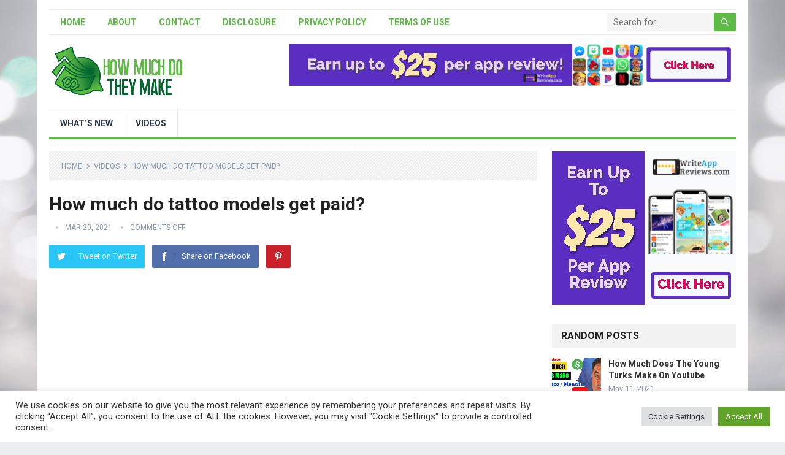

--- FILE ---
content_type: text/html; charset=UTF-8
request_url: https://howmuchdotheymake.com/how-much-do-tattoo-models-get-paid/
body_size: 17454
content:
<!DOCTYPE html>
<html lang="en-US" prefix="og: https://ogp.me/ns#">
<head>
<meta charset="UTF-8">
<meta name="viewport" content="width=device-width, initial-scale=1">
<meta http-equiv="X-UA-Compatible" content="IE=edge">
<meta name="HandheldFriendly" content="true">
<link rel="profile" href="https://gmpg.org/xfn/11">
<link rel="icon" type="image/png" href="https://howmuchdotheymake.com/wp-content/uploads/2021/03/favicon.png" />

<!-- Search Engine Optimization by Rank Math - https://rankmath.com/ -->
<title>How Much Do Tattoo Models Get Paid?</title>
<meta name="description" content="https://www.youtube.com/watch?v=TBKlrmR-vug"/>
<meta name="robots" content="follow, index, max-snippet:-1, max-video-preview:-1, max-image-preview:large"/>
<link rel="canonical" href="https://howmuchdotheymake.com/how-much-do-tattoo-models-get-paid/" />
<meta property="og:locale" content="en_US" />
<meta property="og:type" content="article" />
<meta property="og:title" content="How Much Do Tattoo Models Get Paid?" />
<meta property="og:description" content="https://www.youtube.com/watch?v=TBKlrmR-vug" />
<meta property="og:url" content="https://howmuchdotheymake.com/how-much-do-tattoo-models-get-paid/" />
<meta property="og:site_name" content="How Much Do They Make" />
<meta property="article:tag" content="ask about" />
<meta property="article:tag" content="can models have tattoos" />
<meta property="article:tag" content="how much do tattoo models get paid" />
<meta property="article:section" content="Videos" />
<meta property="og:image" content="https://howmuchdotheymake.com/wp-content/uploads/2021/03/how-much-do-tattoo-models-get-paid-TBKlrmR-vug.jpg" />
<meta property="og:image:secure_url" content="https://howmuchdotheymake.com/wp-content/uploads/2021/03/how-much-do-tattoo-models-get-paid-TBKlrmR-vug.jpg" />
<meta property="og:image:width" content="1280" />
<meta property="og:image:height" content="720" />
<meta property="og:image:alt" content="How much do tattoo models get paid?" />
<meta property="og:image:type" content="image/jpeg" />
<meta name="twitter:card" content="summary_large_image" />
<meta name="twitter:title" content="How Much Do Tattoo Models Get Paid?" />
<meta name="twitter:description" content="https://www.youtube.com/watch?v=TBKlrmR-vug" />
<meta name="twitter:image" content="https://howmuchdotheymake.com/wp-content/uploads/2021/03/how-much-do-tattoo-models-get-paid-TBKlrmR-vug.jpg" />
<meta name="twitter:label1" content="Time to read" />
<meta name="twitter:data1" content="4 minutes" />
<!-- /Rank Math WordPress SEO plugin -->

<link rel='dns-prefetch' href='//fonts.googleapis.com' />
<link rel='dns-prefetch' href='//s.w.org' />
<link rel="alternate" type="application/rss+xml" title="How Much Do They Make &raquo; Feed" href="https://howmuchdotheymake.com/feed/" />
<script type="text/javascript">
window._wpemojiSettings = {"baseUrl":"https:\/\/s.w.org\/images\/core\/emoji\/13.1.0\/72x72\/","ext":".png","svgUrl":"https:\/\/s.w.org\/images\/core\/emoji\/13.1.0\/svg\/","svgExt":".svg","source":{"concatemoji":"https:\/\/howmuchdotheymake.com\/wp-includes\/js\/wp-emoji-release.min.js?ver=5.9.12"}};
/*! This file is auto-generated */
!function(e,a,t){var n,r,o,i=a.createElement("canvas"),p=i.getContext&&i.getContext("2d");function s(e,t){var a=String.fromCharCode;p.clearRect(0,0,i.width,i.height),p.fillText(a.apply(this,e),0,0);e=i.toDataURL();return p.clearRect(0,0,i.width,i.height),p.fillText(a.apply(this,t),0,0),e===i.toDataURL()}function c(e){var t=a.createElement("script");t.src=e,t.defer=t.type="text/javascript",a.getElementsByTagName("head")[0].appendChild(t)}for(o=Array("flag","emoji"),t.supports={everything:!0,everythingExceptFlag:!0},r=0;r<o.length;r++)t.supports[o[r]]=function(e){if(!p||!p.fillText)return!1;switch(p.textBaseline="top",p.font="600 32px Arial",e){case"flag":return s([127987,65039,8205,9895,65039],[127987,65039,8203,9895,65039])?!1:!s([55356,56826,55356,56819],[55356,56826,8203,55356,56819])&&!s([55356,57332,56128,56423,56128,56418,56128,56421,56128,56430,56128,56423,56128,56447],[55356,57332,8203,56128,56423,8203,56128,56418,8203,56128,56421,8203,56128,56430,8203,56128,56423,8203,56128,56447]);case"emoji":return!s([10084,65039,8205,55357,56613],[10084,65039,8203,55357,56613])}return!1}(o[r]),t.supports.everything=t.supports.everything&&t.supports[o[r]],"flag"!==o[r]&&(t.supports.everythingExceptFlag=t.supports.everythingExceptFlag&&t.supports[o[r]]);t.supports.everythingExceptFlag=t.supports.everythingExceptFlag&&!t.supports.flag,t.DOMReady=!1,t.readyCallback=function(){t.DOMReady=!0},t.supports.everything||(n=function(){t.readyCallback()},a.addEventListener?(a.addEventListener("DOMContentLoaded",n,!1),e.addEventListener("load",n,!1)):(e.attachEvent("onload",n),a.attachEvent("onreadystatechange",function(){"complete"===a.readyState&&t.readyCallback()})),(n=t.source||{}).concatemoji?c(n.concatemoji):n.wpemoji&&n.twemoji&&(c(n.twemoji),c(n.wpemoji)))}(window,document,window._wpemojiSettings);
</script>
<style type="text/css">
img.wp-smiley,
img.emoji {
	display: inline !important;
	border: none !important;
	box-shadow: none !important;
	height: 1em !important;
	width: 1em !important;
	margin: 0 0.07em !important;
	vertical-align: -0.1em !important;
	background: none !important;
	padding: 0 !important;
}
</style>
	<link rel='stylesheet' id='wp-block-library-css'  href='https://howmuchdotheymake.com/wp-includes/css/dist/block-library/style.min.css?ver=5.9.12' type='text/css' media='all' />
<style id='wp-block-library-inline-css' type='text/css'>
.has-text-align-justify{text-align:justify;}
</style>
<style id='wp-block-library-theme-inline-css' type='text/css'>
.wp-block-audio figcaption{color:#555;font-size:13px;text-align:center}.is-dark-theme .wp-block-audio figcaption{color:hsla(0,0%,100%,.65)}.wp-block-code>code{font-family:Menlo,Consolas,monaco,monospace;color:#1e1e1e;padding:.8em 1em;border:1px solid #ddd;border-radius:4px}.wp-block-embed figcaption{color:#555;font-size:13px;text-align:center}.is-dark-theme .wp-block-embed figcaption{color:hsla(0,0%,100%,.65)}.blocks-gallery-caption{color:#555;font-size:13px;text-align:center}.is-dark-theme .blocks-gallery-caption{color:hsla(0,0%,100%,.65)}.wp-block-image figcaption{color:#555;font-size:13px;text-align:center}.is-dark-theme .wp-block-image figcaption{color:hsla(0,0%,100%,.65)}.wp-block-pullquote{border-top:4px solid;border-bottom:4px solid;margin-bottom:1.75em;color:currentColor}.wp-block-pullquote__citation,.wp-block-pullquote cite,.wp-block-pullquote footer{color:currentColor;text-transform:uppercase;font-size:.8125em;font-style:normal}.wp-block-quote{border-left:.25em solid;margin:0 0 1.75em;padding-left:1em}.wp-block-quote cite,.wp-block-quote footer{color:currentColor;font-size:.8125em;position:relative;font-style:normal}.wp-block-quote.has-text-align-right{border-left:none;border-right:.25em solid;padding-left:0;padding-right:1em}.wp-block-quote.has-text-align-center{border:none;padding-left:0}.wp-block-quote.is-large,.wp-block-quote.is-style-large,.wp-block-quote.is-style-plain{border:none}.wp-block-search .wp-block-search__label{font-weight:700}.wp-block-group:where(.has-background){padding:1.25em 2.375em}.wp-block-separator{border:none;border-bottom:2px solid;margin-left:auto;margin-right:auto;opacity:.4}.wp-block-separator:not(.is-style-wide):not(.is-style-dots){width:100px}.wp-block-separator.has-background:not(.is-style-dots){border-bottom:none;height:1px}.wp-block-separator.has-background:not(.is-style-wide):not(.is-style-dots){height:2px}.wp-block-table thead{border-bottom:3px solid}.wp-block-table tfoot{border-top:3px solid}.wp-block-table td,.wp-block-table th{padding:.5em;border:1px solid;word-break:normal}.wp-block-table figcaption{color:#555;font-size:13px;text-align:center}.is-dark-theme .wp-block-table figcaption{color:hsla(0,0%,100%,.65)}.wp-block-video figcaption{color:#555;font-size:13px;text-align:center}.is-dark-theme .wp-block-video figcaption{color:hsla(0,0%,100%,.65)}.wp-block-template-part.has-background{padding:1.25em 2.375em;margin-top:0;margin-bottom:0}
</style>
<link rel='stylesheet' id='mediaelement-css'  href='https://howmuchdotheymake.com/wp-includes/js/mediaelement/mediaelementplayer-legacy.min.css?ver=4.2.16' type='text/css' media='all' />
<link rel='stylesheet' id='wp-mediaelement-css'  href='https://howmuchdotheymake.com/wp-includes/js/mediaelement/wp-mediaelement.min.css?ver=5.9.12' type='text/css' media='all' />
<style id='global-styles-inline-css' type='text/css'>
body{--wp--preset--color--black: #000000;--wp--preset--color--cyan-bluish-gray: #abb8c3;--wp--preset--color--white: #ffffff;--wp--preset--color--pale-pink: #f78da7;--wp--preset--color--vivid-red: #cf2e2e;--wp--preset--color--luminous-vivid-orange: #ff6900;--wp--preset--color--luminous-vivid-amber: #fcb900;--wp--preset--color--light-green-cyan: #7bdcb5;--wp--preset--color--vivid-green-cyan: #00d084;--wp--preset--color--pale-cyan-blue: #8ed1fc;--wp--preset--color--vivid-cyan-blue: #0693e3;--wp--preset--color--vivid-purple: #9b51e0;--wp--preset--gradient--vivid-cyan-blue-to-vivid-purple: linear-gradient(135deg,rgba(6,147,227,1) 0%,rgb(155,81,224) 100%);--wp--preset--gradient--light-green-cyan-to-vivid-green-cyan: linear-gradient(135deg,rgb(122,220,180) 0%,rgb(0,208,130) 100%);--wp--preset--gradient--luminous-vivid-amber-to-luminous-vivid-orange: linear-gradient(135deg,rgba(252,185,0,1) 0%,rgba(255,105,0,1) 100%);--wp--preset--gradient--luminous-vivid-orange-to-vivid-red: linear-gradient(135deg,rgba(255,105,0,1) 0%,rgb(207,46,46) 100%);--wp--preset--gradient--very-light-gray-to-cyan-bluish-gray: linear-gradient(135deg,rgb(238,238,238) 0%,rgb(169,184,195) 100%);--wp--preset--gradient--cool-to-warm-spectrum: linear-gradient(135deg,rgb(74,234,220) 0%,rgb(151,120,209) 20%,rgb(207,42,186) 40%,rgb(238,44,130) 60%,rgb(251,105,98) 80%,rgb(254,248,76) 100%);--wp--preset--gradient--blush-light-purple: linear-gradient(135deg,rgb(255,206,236) 0%,rgb(152,150,240) 100%);--wp--preset--gradient--blush-bordeaux: linear-gradient(135deg,rgb(254,205,165) 0%,rgb(254,45,45) 50%,rgb(107,0,62) 100%);--wp--preset--gradient--luminous-dusk: linear-gradient(135deg,rgb(255,203,112) 0%,rgb(199,81,192) 50%,rgb(65,88,208) 100%);--wp--preset--gradient--pale-ocean: linear-gradient(135deg,rgb(255,245,203) 0%,rgb(182,227,212) 50%,rgb(51,167,181) 100%);--wp--preset--gradient--electric-grass: linear-gradient(135deg,rgb(202,248,128) 0%,rgb(113,206,126) 100%);--wp--preset--gradient--midnight: linear-gradient(135deg,rgb(2,3,129) 0%,rgb(40,116,252) 100%);--wp--preset--duotone--dark-grayscale: url('#wp-duotone-dark-grayscale');--wp--preset--duotone--grayscale: url('#wp-duotone-grayscale');--wp--preset--duotone--purple-yellow: url('#wp-duotone-purple-yellow');--wp--preset--duotone--blue-red: url('#wp-duotone-blue-red');--wp--preset--duotone--midnight: url('#wp-duotone-midnight');--wp--preset--duotone--magenta-yellow: url('#wp-duotone-magenta-yellow');--wp--preset--duotone--purple-green: url('#wp-duotone-purple-green');--wp--preset--duotone--blue-orange: url('#wp-duotone-blue-orange');--wp--preset--font-size--small: 13px;--wp--preset--font-size--medium: 20px;--wp--preset--font-size--large: 36px;--wp--preset--font-size--x-large: 42px;}.has-black-color{color: var(--wp--preset--color--black) !important;}.has-cyan-bluish-gray-color{color: var(--wp--preset--color--cyan-bluish-gray) !important;}.has-white-color{color: var(--wp--preset--color--white) !important;}.has-pale-pink-color{color: var(--wp--preset--color--pale-pink) !important;}.has-vivid-red-color{color: var(--wp--preset--color--vivid-red) !important;}.has-luminous-vivid-orange-color{color: var(--wp--preset--color--luminous-vivid-orange) !important;}.has-luminous-vivid-amber-color{color: var(--wp--preset--color--luminous-vivid-amber) !important;}.has-light-green-cyan-color{color: var(--wp--preset--color--light-green-cyan) !important;}.has-vivid-green-cyan-color{color: var(--wp--preset--color--vivid-green-cyan) !important;}.has-pale-cyan-blue-color{color: var(--wp--preset--color--pale-cyan-blue) !important;}.has-vivid-cyan-blue-color{color: var(--wp--preset--color--vivid-cyan-blue) !important;}.has-vivid-purple-color{color: var(--wp--preset--color--vivid-purple) !important;}.has-black-background-color{background-color: var(--wp--preset--color--black) !important;}.has-cyan-bluish-gray-background-color{background-color: var(--wp--preset--color--cyan-bluish-gray) !important;}.has-white-background-color{background-color: var(--wp--preset--color--white) !important;}.has-pale-pink-background-color{background-color: var(--wp--preset--color--pale-pink) !important;}.has-vivid-red-background-color{background-color: var(--wp--preset--color--vivid-red) !important;}.has-luminous-vivid-orange-background-color{background-color: var(--wp--preset--color--luminous-vivid-orange) !important;}.has-luminous-vivid-amber-background-color{background-color: var(--wp--preset--color--luminous-vivid-amber) !important;}.has-light-green-cyan-background-color{background-color: var(--wp--preset--color--light-green-cyan) !important;}.has-vivid-green-cyan-background-color{background-color: var(--wp--preset--color--vivid-green-cyan) !important;}.has-pale-cyan-blue-background-color{background-color: var(--wp--preset--color--pale-cyan-blue) !important;}.has-vivid-cyan-blue-background-color{background-color: var(--wp--preset--color--vivid-cyan-blue) !important;}.has-vivid-purple-background-color{background-color: var(--wp--preset--color--vivid-purple) !important;}.has-black-border-color{border-color: var(--wp--preset--color--black) !important;}.has-cyan-bluish-gray-border-color{border-color: var(--wp--preset--color--cyan-bluish-gray) !important;}.has-white-border-color{border-color: var(--wp--preset--color--white) !important;}.has-pale-pink-border-color{border-color: var(--wp--preset--color--pale-pink) !important;}.has-vivid-red-border-color{border-color: var(--wp--preset--color--vivid-red) !important;}.has-luminous-vivid-orange-border-color{border-color: var(--wp--preset--color--luminous-vivid-orange) !important;}.has-luminous-vivid-amber-border-color{border-color: var(--wp--preset--color--luminous-vivid-amber) !important;}.has-light-green-cyan-border-color{border-color: var(--wp--preset--color--light-green-cyan) !important;}.has-vivid-green-cyan-border-color{border-color: var(--wp--preset--color--vivid-green-cyan) !important;}.has-pale-cyan-blue-border-color{border-color: var(--wp--preset--color--pale-cyan-blue) !important;}.has-vivid-cyan-blue-border-color{border-color: var(--wp--preset--color--vivid-cyan-blue) !important;}.has-vivid-purple-border-color{border-color: var(--wp--preset--color--vivid-purple) !important;}.has-vivid-cyan-blue-to-vivid-purple-gradient-background{background: var(--wp--preset--gradient--vivid-cyan-blue-to-vivid-purple) !important;}.has-light-green-cyan-to-vivid-green-cyan-gradient-background{background: var(--wp--preset--gradient--light-green-cyan-to-vivid-green-cyan) !important;}.has-luminous-vivid-amber-to-luminous-vivid-orange-gradient-background{background: var(--wp--preset--gradient--luminous-vivid-amber-to-luminous-vivid-orange) !important;}.has-luminous-vivid-orange-to-vivid-red-gradient-background{background: var(--wp--preset--gradient--luminous-vivid-orange-to-vivid-red) !important;}.has-very-light-gray-to-cyan-bluish-gray-gradient-background{background: var(--wp--preset--gradient--very-light-gray-to-cyan-bluish-gray) !important;}.has-cool-to-warm-spectrum-gradient-background{background: var(--wp--preset--gradient--cool-to-warm-spectrum) !important;}.has-blush-light-purple-gradient-background{background: var(--wp--preset--gradient--blush-light-purple) !important;}.has-blush-bordeaux-gradient-background{background: var(--wp--preset--gradient--blush-bordeaux) !important;}.has-luminous-dusk-gradient-background{background: var(--wp--preset--gradient--luminous-dusk) !important;}.has-pale-ocean-gradient-background{background: var(--wp--preset--gradient--pale-ocean) !important;}.has-electric-grass-gradient-background{background: var(--wp--preset--gradient--electric-grass) !important;}.has-midnight-gradient-background{background: var(--wp--preset--gradient--midnight) !important;}.has-small-font-size{font-size: var(--wp--preset--font-size--small) !important;}.has-medium-font-size{font-size: var(--wp--preset--font-size--medium) !important;}.has-large-font-size{font-size: var(--wp--preset--font-size--large) !important;}.has-x-large-font-size{font-size: var(--wp--preset--font-size--x-large) !important;}
</style>
<link rel='stylesheet' id='cookie-law-info-css'  href='https://howmuchdotheymake.com/wp-content/plugins/cookie-law-info/legacy/public/css/cookie-law-info-public.css?ver=3.0.9' type='text/css' media='all' />
<link rel='stylesheet' id='cookie-law-info-gdpr-css'  href='https://howmuchdotheymake.com/wp-content/plugins/cookie-law-info/legacy/public/css/cookie-law-info-gdpr.css?ver=3.0.9' type='text/css' media='all' />
<link rel='stylesheet' id='demo_fonts-css'  href='//fonts.googleapis.com/css?family=Roboto%3Aregular%2Citalic%2C700%26subset%3Dlatin%2C' type='text/css' media='screen' />
<link rel='stylesheet' id='standard_pro-style-css'  href='https://howmuchdotheymake.com/wp-content/themes/standard-pro/style.css?ver=1.5' type='text/css' media='all' />
<link rel='stylesheet' id='genericons-style-css'  href='https://howmuchdotheymake.com/wp-content/themes/standard-pro/genericons/genericons.css?ver=5.9.12' type='text/css' media='all' />
<link rel='stylesheet' id='responsive-style-css'  href='https://howmuchdotheymake.com/wp-content/themes/standard-pro/responsive.css?ver=20171012' type='text/css' media='all' />
<link rel='stylesheet' id='jetpack_css-css'  href='https://howmuchdotheymake.com/wp-content/plugins/jetpack/css/jetpack.css?ver=10.7.2' type='text/css' media='all' />
<script type='text/javascript' src='https://howmuchdotheymake.com/wp-includes/js/jquery/jquery.min.js?ver=3.6.0' id='jquery-core-js'></script>
<script type='text/javascript' src='https://howmuchdotheymake.com/wp-includes/js/jquery/jquery-migrate.min.js?ver=3.3.2' id='jquery-migrate-js'></script>
<script type='text/javascript' id='cookie-law-info-js-extra'>
/* <![CDATA[ */
var Cli_Data = {"nn_cookie_ids":[],"cookielist":[],"non_necessary_cookies":[],"ccpaEnabled":"","ccpaRegionBased":"","ccpaBarEnabled":"","strictlyEnabled":["necessary","obligatoire"],"ccpaType":"gdpr","js_blocking":"1","custom_integration":"","triggerDomRefresh":"","secure_cookies":""};
var cli_cookiebar_settings = {"animate_speed_hide":"500","animate_speed_show":"500","background":"#FFF","border":"#b1a6a6c2","border_on":"","button_1_button_colour":"#61a229","button_1_button_hover":"#4e8221","button_1_link_colour":"#fff","button_1_as_button":"1","button_1_new_win":"","button_2_button_colour":"#333","button_2_button_hover":"#292929","button_2_link_colour":"#444","button_2_as_button":"","button_2_hidebar":"","button_3_button_colour":"#dedfe0","button_3_button_hover":"#b2b2b3","button_3_link_colour":"#333333","button_3_as_button":"1","button_3_new_win":"","button_4_button_colour":"#dedfe0","button_4_button_hover":"#b2b2b3","button_4_link_colour":"#333333","button_4_as_button":"1","button_7_button_colour":"#61a229","button_7_button_hover":"#4e8221","button_7_link_colour":"#fff","button_7_as_button":"1","button_7_new_win":"","font_family":"inherit","header_fix":"","notify_animate_hide":"1","notify_animate_show":"","notify_div_id":"#cookie-law-info-bar","notify_position_horizontal":"right","notify_position_vertical":"bottom","scroll_close":"","scroll_close_reload":"","accept_close_reload":"","reject_close_reload":"","showagain_tab":"","showagain_background":"#fff","showagain_border":"#000","showagain_div_id":"#cookie-law-info-again","showagain_x_position":"100px","text":"#333333","show_once_yn":"","show_once":"10000","logging_on":"","as_popup":"","popup_overlay":"1","bar_heading_text":"","cookie_bar_as":"banner","popup_showagain_position":"bottom-right","widget_position":"left"};
var log_object = {"ajax_url":"https:\/\/howmuchdotheymake.com\/wp-admin\/admin-ajax.php"};
/* ]]> */
</script>
<script type='text/javascript' src='https://howmuchdotheymake.com/wp-content/plugins/cookie-law-info/legacy/public/js/cookie-law-info-public.js?ver=3.0.9' id='cookie-law-info-js'></script>
<link rel="https://api.w.org/" href="https://howmuchdotheymake.com/wp-json/" /><link rel="alternate" type="application/json" href="https://howmuchdotheymake.com/wp-json/wp/v2/posts/359" /><link rel="EditURI" type="application/rsd+xml" title="RSD" href="https://howmuchdotheymake.com/xmlrpc.php?rsd" />
<link rel="wlwmanifest" type="application/wlwmanifest+xml" href="https://howmuchdotheymake.com/wp-includes/wlwmanifest.xml" /> 
<meta name="generator" content="WordPress 5.9.12" />
<link rel='shortlink' href='https://howmuchdotheymake.com/?p=359' />
<link rel="alternate" type="application/json+oembed" href="https://howmuchdotheymake.com/wp-json/oembed/1.0/embed?url=https%3A%2F%2Fhowmuchdotheymake.com%2Fhow-much-do-tattoo-models-get-paid%2F" />
<link rel="alternate" type="text/xml+oembed" href="https://howmuchdotheymake.com/wp-json/oembed/1.0/embed?url=https%3A%2F%2Fhowmuchdotheymake.com%2Fhow-much-do-tattoo-models-get-paid%2F&#038;format=xml" />
<meta name="generator" content="Site Kit by Google 1.102.0" /><meta name="google-site-verification" content="6poo4saVYB-Tf9Gb2yFtPT04m5fj4wvEfpTU13cHg3o" />    
    <script type="application/ld+json">
    {
      "@context": "http://schema.org",
      "@type": "VideoObject",
      "name": "How much do tattoo models get paid?",
      "description": "$175 a Day for Liking Facebook Post? Data Science: Not Everybody&#8217;s Cup of Tea MAJOR FACTOR WHY PEOPLE ARE OPTING INFORMATION SCIENTIFIC RESEARCH AS A PROFESSION CHOICE &#8211; The high... ",
      "thumbnailUrl": "https:\/\/howmuchdotheymake.com\/wp-content\/uploads\/2021\/03\/how-much-do-tattoo-models-get-paid-TBKlrmR-vug.jpg",
      "uploadDate": "2021-03-20",
      "url": "https:\/\/howmuchdotheymake.com\/how-much-do-tattoo-models-get-paid\/",
      "embedUrl": "https:\/\/www.youtube.com\/embed\/TBKlrmR-vug?feature=oembed&autoplay=0&showinfo=0&rel=1&autohide=1&controls=1&fs=1&theme=&hl=en-us",
      "creator": {
        "@type": "Person",
        "name": "Ask About APPS"      }
    }
    </script> 
    
    
    <style type='text/css'>img#wpstats{display:none}</style>
	<style type="text/css" id="custom-background-css">
body.custom-background { background-image: url("https://howmuchdotheymake.com/wp-content/uploads/2021/03/bg1.jpg"); background-position: left top; background-size: cover; background-repeat: no-repeat; background-attachment: fixed; }
</style>
	
<!-- Begin Custom CSS -->
<style type="text/css" id="demo-custom-css">
.primary{color:#5dba45;}
</style>
<!-- End Custom CSS -->
<style type="text/css" media="all">
	body,
	input,
	input[type="text"],
	input[type="email"],
	input[type="url"],
	input[type="search"],
	input[type="password"],
	textarea,
	table,
	.sidebar .widget_ad .widget-title,
	.site-footer .widget_ad .widget-title {
		font-family: "Roboto", "Helvetica Neue", Helvetica, Arial, sans-serif;
	}
	#secondary-menu li a,
	.footer-nav li a,
	.pagination .page-numbers,
	button,
	.btn,
	input[type="submit"],
	input[type="reset"],
	input[type="button"],
	.comment-form label,
	label,
	h1,h2,h3,h4,h5,h6 {
		font-family: "Roboto", "Helvetica Neue", Helvetica, Arial, sans-serif;
	}
	a:hover,
	.site-header .search-icon:hover span,
	#primary-menu li a:link,
	#primary-menu li a:visited,
	#primary-menu li.sfHover li a,
	#secondary-menu li.sfHover li a,	
	.sf-menu li li a:hover,
	.sf-menu li.sfHover a,
	.sf-menu li.current-menu-item a,
	.sf-menu li.current-menu-item a:hover,
	.breadcrumbs .breadcrumbs-nav a:hover,
	.read-more a,
	.read-more a:visited,
	.entry-title a:hover,
	article.hentry .edit-link a,
	.author-box a,
	.page-content a,
	.entry-content a,
	.comment-author a,
	.comment-content a,
	.comment-reply-title small a:hover,
	.sidebar .widget a,
	.sidebar .widget ul li a:hover,
	#site-bottom a:hover,
	.author-box a:hover,
	.page-content a:hover,
	.entry-content a:hover,
	.widget_tag_cloud .tagcloud a:hover:before,
	.entry-tags .tag-links a:hover:before,
	.content-loop .entry-title a:hover,
	.content-list .entry-title a:hover,
	.content-grid .entry-title a:hover,
	article.hentry .edit-link a:hover,
	.site-footer .widget ul li a:hover,
	.comment-content a:hover,
	.pagination .page-numbers.current,
	.entry-tags .tag-links a:hover {
		color: #5dba45;
	}
	#primary-menu li li a:hover,
	#secondary-menu li li a:hover,
	#primary-menu li li.current-menu-item a:hover,
	#secondary-menu li li.current-menu-item a:hover,	
	.widget_tag_cloud .tagcloud a:hover {
		color: #5dba45 !important;
	}
	.sf-menu li a:hover,
	.sf-menu li.sfHover a,
	.sf-menu li.current-menu-item a,
	.sf-menu li.current-menu-item a:hover,
	button,
	.btn,
	input[type="submit"],
	input[type="reset"],
	input[type="button"],
	.entry-category a,
	#back-top a:hover span,
	.bx-wrapper .bx-pager.bx-default-pager a:hover,
	.bx-wrapper .bx-pager.bx-default-pager a.active,
	.bx-wrapper .bx-pager.bx-default-pager a:focus,
	.sidebar .widget ul li:before,
	.widget_newsletter input[type="submit"],
	.widget_newsletter input[type="button"],
	.widget_newsletter button,
	.pagination .next {
		background-color: #5dba45;
	}
	.pagination .next:after {
		border-left-color: #5dba45;
	}
	#secondary-bar {
		border-bottom-color: #5dba45;
	}
	.header-search,
	.sf-menu li a:before {
		border-color: #5dba45;
	}
</style>

</head>

<body data-rsssl=1 class="post-template-default single single-post postid-359 single-format-standard custom-background wp-embed-responsive video-placement-above group-blog">
<div id="page" class="site">

	<header id="masthead" class="site-header clear">

		<div id="primary-bar" class="container">

			<nav id="primary-nav" class="primary-navigation">

				<div class="menu-top-menu-container"><ul id="primary-menu" class="sf-menu"><li id="menu-item-12" class="menu-item menu-item-type-custom menu-item-object-custom menu-item-home menu-item-12"><a href="https://howmuchdotheymake.com/">Home</a></li>
<li id="menu-item-37" class="menu-item menu-item-type-post_type menu-item-object-page menu-item-37"><a href="https://howmuchdotheymake.com/about/">About</a></li>
<li id="menu-item-38" class="menu-item menu-item-type-post_type menu-item-object-page menu-item-38"><a href="https://howmuchdotheymake.com/contact/">Contact</a></li>
<li id="menu-item-39" class="menu-item menu-item-type-post_type menu-item-object-page menu-item-39"><a href="https://howmuchdotheymake.com/disclosure/">Disclosure</a></li>
<li id="menu-item-40" class="menu-item menu-item-type-post_type menu-item-object-page menu-item-40"><a href="https://howmuchdotheymake.com/privacy-policy/">Privacy Policy</a></li>
<li id="menu-item-41" class="menu-item menu-item-type-post_type menu-item-object-page menu-item-41"><a href="https://howmuchdotheymake.com/terms-of-use/">Terms of Use</a></li>
</ul></div>
			</nav><!-- #primary-nav -->

			
			<div class="header-search">
				<form id="searchform" method="get" action="https://howmuchdotheymake.com/">
					<input type="search" name="s" class="search-input" placeholder="Search for..." autocomplete="off">
					<button type="submit" class="search-submit"><span class="genericon genericon-search"></span></button>		
				</form>
			</div><!-- .header-search -->	
					
			
		</div><!-- #primary-bar -->

		<div class="site-start container">

			<div class="site-branding">

								
				<div id="logo">
					<span class="helper"></span>
					<a href="https://howmuchdotheymake.com/" rel="home">
						<img src="https://howmuchdotheymake.com/wp-content/uploads/2021/03/How-much-money-logo2.png" alt=""/>
					</a>
				</div><!-- #logo -->

				
			</div><!-- .site-branding -->						

			<div id="happythemes-ad-6" class="header-ad widget_ad ad-widget"><div class="adwidget"><a href="https://howmuchdotheymake.com/apptester" target="_blank"><img src="https://howmuchdotheymake.com/wp-content/uploads/2022/02/Pushdown-ad-970px-x-90px.png"></a></div></div>	

		</div><!-- .site-start .container -->

		<div id="secondary-bar" class="container">

			<nav id="secondary-nav" class="secondary-navigation">

				<div class="menu-main-menu-container"><ul id="secondary-menu" class="sf-menu"><li id="menu-item-258" class="menu-item menu-item-type-taxonomy menu-item-object-category menu-item-258"><a href="https://howmuchdotheymake.com/whats-new/">What&#8217;s New</a></li>
<li id="menu-item-257" class="menu-item menu-item-type-taxonomy menu-item-object-category current-post-ancestor current-menu-parent current-post-parent menu-item-257"><a href="https://howmuchdotheymake.com/videos/">Videos</a></li>
</ul></div>
			</nav><!-- #secondary-nav -->

		</div><!-- #secondary-bar -->

		<span class="mobile-menu-icon">
			<span class="menu-icon-open">Menu</span>
			<span class="menu-icon-close"><span class="genericon genericon-close"></span></span>		
		</span>	

					
			<span class="search-icon">
				<span class="genericon genericon-search"></span>
				<span class="genericon genericon-close"></span>			
			</span>

			<div class="mobile-search">
				<form id="searchform" method="get" action="https://howmuchdotheymake.com/">
					<input type="search" name="s" class="search-input" placeholder="Search for..." autocomplete="off">
					<button type="submit" class="search-submit"><span class="genericon genericon-search"></span></button>		
				</form>
			</div><!-- .header-search -->					

		
		<div class="mobile-menu clear">

			<div class="container">

			<div class="menu-left"><h3>Pages</h3><div class="menu-top-menu-container"><ul id="primary-mobile-menu" class=""><li class="menu-item menu-item-type-custom menu-item-object-custom menu-item-home menu-item-12"><a href="https://howmuchdotheymake.com/">Home</a></li>
<li class="menu-item menu-item-type-post_type menu-item-object-page menu-item-37"><a href="https://howmuchdotheymake.com/about/">About</a></li>
<li class="menu-item menu-item-type-post_type menu-item-object-page menu-item-38"><a href="https://howmuchdotheymake.com/contact/">Contact</a></li>
<li class="menu-item menu-item-type-post_type menu-item-object-page menu-item-39"><a href="https://howmuchdotheymake.com/disclosure/">Disclosure</a></li>
<li class="menu-item menu-item-type-post_type menu-item-object-page menu-item-40"><a href="https://howmuchdotheymake.com/privacy-policy/">Privacy Policy</a></li>
<li class="menu-item menu-item-type-post_type menu-item-object-page menu-item-41"><a href="https://howmuchdotheymake.com/terms-of-use/">Terms of Use</a></li>
</ul></div></div><div class="menu-right"><h3>Categories</h3><div class="menu-main-menu-container"><ul id="secondary-mobile-menu" class=""><li class="menu-item menu-item-type-taxonomy menu-item-object-category menu-item-258"><a href="https://howmuchdotheymake.com/whats-new/">What&#8217;s New</a></li>
<li class="menu-item menu-item-type-taxonomy menu-item-object-category current-post-ancestor current-menu-parent current-post-parent menu-item-257"><a href="https://howmuchdotheymake.com/videos/">Videos</a></li>
</ul></div></div>
			</div><!-- .container -->

		</div><!-- .mobile-menu -->					

	</header><!-- #masthead -->	

<div id="content" class="site-content container clear">

	<div id="primary" class="content-area">

		<main id="main" class="site-main" >

		
<article id="post-359" class="post-359 post type-post status-publish format-standard has-post-thumbnail hentry category-videos tag-ask-about tag-can-models-have-tattoos tag-how-much-do-tattoo-models-get-paid">

		<div class="breadcrumbs">
		<span class="breadcrumbs-nav">
			<a href="https://howmuchdotheymake.com">Home</a>
			<span class="post-category"><a href="https://howmuchdotheymake.com/videos/" title="View all posts in Videos" >Videos</a> </span>
			<span class="post-title">How much do tattoo models get paid?</span>
		</span>
	</div>
	
	<header class="entry-header">	
		
		<h1 class="entry-title">How much do tattoo models get paid?</h1>
		<div class="entry-meta">

	<span class="entry-author"></span> 
	<span class="entry-date">Mar 20, 2021</span>
	<span class="entry-comment"><span class="comments-link">comments off</span></span>

</div><!-- .entry-meta -->
		
					
			<span class="entry-share clear">

	<a class="twitter social-twitter" href="https://twitter.com/intent/tweet?text=How+much+do+tattoo+models+get+paid%3F&amp;url=https%3A%2F%2Fhowmuchdotheymake.com%2Fhow-much-do-tattoo-models-get-paid%2F" target="_blank"><img src="https://howmuchdotheymake.com/wp-content/themes/standard-pro/assets/img/icon-twitter-white.png" alt="Twitter"><span>Tweet on Twitter</span></a>

	<a class="facebook social-facebook" href="https://www.facebook.com/sharer/sharer.php?u=https%3A%2F%2Fhowmuchdotheymake.com%2Fhow-much-do-tattoo-models-get-paid%2F" target="_blank"><img src="https://howmuchdotheymake.com/wp-content/themes/standard-pro/assets/img/icon-facebook-white.png" alt="Facebook"><span>Share on Facebook</span></a>

	<a class="pinterest social-pinterest" href="https://pinterest.com/pin/create/button/?url=https%3A%2F%2Fhowmuchdotheymake.com%2Fhow-much-do-tattoo-models-get-paid%2F&amp;media=https%3A%2F%2Fhowmuchdotheymake.com%2Fwp-content%2Fuploads%2F2021%2F03%2Fhow-much-do-tattoo-models-get-paid-TBKlrmR-vug.jpg" target="_blank"><img src="https://howmuchdotheymake.com/wp-content/themes/standard-pro/assets/img/icon-pinterest-white.png" alt="Pinterest"><span>Pinterest</span></a>

</span><!-- .entry-share -->

		
	</header><!-- .entry-header -->

	<div class="entry-content">
			
		<p><div class="jetpack-video-wrapper"><iframe title="How much do tattoo models get paid?" width="760" height="428" src="https://www.youtube.com/embed/TBKlrmR-vug?feature=oembed&#038;autoplay=0&#038;showinfo=0&#038;rel=1&#038;autohide=1&#038;controls=1&#038;fs=1&#038;theme=&#038;hl=en-us" frameborder="0" allow="accelerometer; autoplay; clipboard-write; encrypted-media; gyroscope; picture-in-picture" allowfullscreen></iframe></div></p><div class='code-block code-block-1' style='margin: 8px auto; text-align: center; display: block; clear: both;'>
<a href="https://howmuchdotheymake.com/apptester" target="_blank"><img src="https://howmuchdotheymake.com/wp-content/uploads/2022/02/Billboard-ad-970x250-1.png"></a><br><br>

<a href="https://howmuchdotheymake.com/fbwork" style="color:red;">$175 a Day for Liking Facebook Post?</a><br>
</div>
<br><br/><br/>     
   <b>Data Science: Not Everybody&#8217;s Cup of Tea</b><br/><p>MAJOR FACTOR WHY PEOPLE ARE OPTING INFORMATION SCIENTIFIC RESEARCH AS A PROFESSION CHOICE &#8211; The high salary potential customers and the job leads of an information scientist are the significant destinations for the new entrants or the betters. A whole lot of grads are looking onward to their job in the area of information Scientific research even if it is just one of the very paid jobs or having an appealing future. However they stop working to comprehend the fact that love for coding, numbers, as well as algorithms is very necessary for the ones who need to manage the large &#8230;</p>
        
   <b>Data Science: The Secret of Getting Ahead</b><br/><p>Data science entails arranging and translating the substantial amounts of information regardless of nature, be it organized or disorganized. The evaluation as well as visualization call for the ownership of formidable skills in Shows, Analytics, Math, statistics, service acumen, and interaction. Let&#8217;s have a brief discussion of every ability vital for ending up being a data scientist: a) COMPANY EXPERTISE AND ALSO ACUMEN The contextual understanding and the understanding of the market in which you are engaged help you in having a correct and also detailed analysis of the significant amounts of information.</p>
        
   <b>Data Science: The Balance Maintainer Between the Business World and Data World</b><br/><p>An INFORMATION SCIENTIST frequently called as big data wranglers who have the capability and the data base of mathematicians or statisticians to do the interdisciplinary tasks such as predictive analysis, visualization, and also discussion. THE DEMAND FOR DATA SCIENTISTS has actually acquired a high rate of growth in popularity of the work related to the field of information science. Getting in into the field of information science will not itself create the ability required for comprehending the information well.</p>
        
   <b>The Future of Data Scientists by 2020</b><br/><p>The development of task profiles requesting analytical and also clinical skills from 2.3 million in the year 2015 to 2.9 million by 2018 appears of the fact that the extent and also the worth of information researcher are mosting likely to broaden in the close to future granting the far better possibilities to the task hopefuls.</p>
        
   <b>Data Science: A Holistic Approach for Shifting Your Career to a Swearing Field</b><br/><p>WHAT IS INFORMATION SCIENCE? Information Scientific research is the process of examining the datasets i.e. connected to gathering, arranging, translating and also assessing the raw realities and also numbers as well as after that transforming the datasets right into valuable as well as useful insights utilizing the proficiency as well as the abilities required.</p>
        
   <b>Become the Future Data Scientist by Pursuing the Data Science Training</b><br/><p>THE INFORMATION SCIENTIFIC RESEARCH COURSE: THE IDEAL FOR THE ONES THAT ENJOY NUMBERS &#8211; Data Scientific Research, one of the most booming jobs in the area of modern technology, is playing an important function in the area of IT sector. The data base as well as the abilities gotten by seeking information science training help the organizations in attaining high earnings as well as productivity, thus gaining an affordable edge over others. Discovering data science is extremely difficult as it is a wide and unclear area.</p>
        
   <b>Are You Satisfied With Where You Work?</b><br/><p>With social media today, especially through internet sites like LinkedIn, you get a look of the different histories and also professions of numerous get in touches with that you made during your working life. With their histories and timelines featured on these sites, you keep in mind that some have actually functioned in a single area all their lives, while others have actually altered business every 2 to 3 years. One has to ask in evaluating their history, why did they leave their previous setting?</p>
        
   <b>Top Reasons to Work in the Hospitality Industry</b><br/><p>Usually, individuals in this industry are employed for their individual capacity to proceed with others their cheerful personality and their specific skills such as a cook, caretaker, kitchen assistant, waiting personnel or such. Regardless of which degree or area you begin at in the hospitality market there is always room for individual improvement and profession advancement, this market unlocks to countless opportunities as well as options for several people.</p>
        
   <b>Work Commitment</b><br/><p>Dedication is progressed and a multi-faceted construct, and might take absolutely different types. Job commitment has been laid out as a result of the loved one significance between work and also one&#8217;s self. People will certainly feel committed to a company, prime monitoring, supervisors, or a particular work team</p>
        
   <b>Importance Of A Good Organizational Culture</b><br/><p>A huge part of our lives is spent at work. Essentially, it is necessary to have an excellent working atmosphere. The impacts of a positive organizational society is much further-reaching than many people realize.</p>
        
   <b>Impact Of Too Much Work Involvement</b><br/><p>Excessive job participation or workaholism describes too much or a really high drive to work despite a lack of work enjoyment. Given that workaholics tend to put their job prior to anything else in their lives, they commonly have a poor work-life balance as well as reduced life-satisfaction.</p>
        
   <b>What to Do If Your Boss Asks Something Difficult of You</b><br/><p>If you haven&#8217;t seen the film, Horrible Employers, do yourself a support and see it. It&#8217;s humorous and also extremely relatable. The factor we bring this up is, as outlandish and also crazy as that film may have been, there really has been an employer or more that might have asked a little bit much more from a staff member than what remains in the work description.</p>
   <!-- CONTENT END 2 -->
	</div><!-- .entry-content -->

	<div class="entry-tags">

		<span class="tag-links"> <a href="https://howmuchdotheymake.com/tag/ask-about/" rel="tag">ask about</a> <a href="https://howmuchdotheymake.com/tag/can-models-have-tattoos/" rel="tag">can models have tattoos</a> <a href="https://howmuchdotheymake.com/tag/how-much-do-tattoo-models-get-paid/" rel="tag">how much do tattoo models get paid</a></span>			
			</div><!-- .entry-tags -->

</article><!-- #post-## -->


	
<div class="entry-footer">

	<div class="share-icons">
		
		<span class="entry-share clear">

	<a class="twitter social-twitter" href="https://twitter.com/intent/tweet?text=How+much+do+tattoo+models+get+paid%3F&amp;url=https%3A%2F%2Fhowmuchdotheymake.com%2Fhow-much-do-tattoo-models-get-paid%2F" target="_blank"><img src="https://howmuchdotheymake.com/wp-content/themes/standard-pro/assets/img/icon-twitter-white.png" alt="Twitter"><span>Tweet on Twitter</span></a>

	<a class="facebook social-facebook" href="https://www.facebook.com/sharer/sharer.php?u=https%3A%2F%2Fhowmuchdotheymake.com%2Fhow-much-do-tattoo-models-get-paid%2F" target="_blank"><img src="https://howmuchdotheymake.com/wp-content/themes/standard-pro/assets/img/icon-facebook-white.png" alt="Facebook"><span>Share on Facebook</span></a>

	<a class="pinterest social-pinterest" href="https://pinterest.com/pin/create/button/?url=https%3A%2F%2Fhowmuchdotheymake.com%2Fhow-much-do-tattoo-models-get-paid%2F&amp;media=https%3A%2F%2Fhowmuchdotheymake.com%2Fwp-content%2Fuploads%2F2021%2F03%2Fhow-much-do-tattoo-models-get-paid-TBKlrmR-vug.jpg" target="_blank"><img src="https://howmuchdotheymake.com/wp-content/themes/standard-pro/assets/img/icon-pinterest-white.png" alt="Pinterest"><span>Pinterest</span></a>

</span><!-- .entry-share -->

	</div><!-- .share-icons -->

</div><!-- .entry-footer -->



		<div class="entry-related clear">
			<h3>You May Also Like</h3>
			<div class="related-loop clear">
														<div class="hentry">
													<a class="thumbnail-link" href="https://howmuchdotheymake.com/top-12-california-cities-where-home-prices-will-crash-in-2025-housing-market/">
								<div class="thumbnail-wrap">
									<img width="796" height="445" src="https://howmuchdotheymake.com/wp-content/uploads/2025/09/-california-cities-where-home-prices-will-crash-in-2025-housing-market-OWrag5-MOV4-796x445.jpg" class="attachment-post_thumb size-post_thumb wp-post-image" alt="Top 12 California Cities Where Home Prices Will Crash in 2025 | Housing Market" loading="lazy" srcset="https://howmuchdotheymake.com/wp-content/uploads/2025/09/-california-cities-where-home-prices-will-crash-in-2025-housing-market-OWrag5-MOV4-796x445.jpg 796w, https://howmuchdotheymake.com/wp-content/uploads/2025/09/-california-cities-where-home-prices-will-crash-in-2025-housing-market-OWrag5-MOV4-300x169.jpg 300w, https://howmuchdotheymake.com/wp-content/uploads/2025/09/-california-cities-where-home-prices-will-crash-in-2025-housing-market-OWrag5-MOV4-383x214.jpg 383w" sizes="(max-width: 796px) 100vw, 796px" title="Top 12 California Cities Where Home Prices Will Crash in 2025 | Housing Market 2">								</div><!-- .thumbnail-wrap -->
							</a>
										
						<h2 class="entry-title"><a href="https://howmuchdotheymake.com/top-12-california-cities-where-home-prices-will-crash-in-2025-housing-market/">Top 12 California Cities Where Home Prices Will Crash in 2025 | Housing Market</a></h2>
					</div><!-- .grid -->
														<div class="hentry">
													<a class="thumbnail-link" href="https://howmuchdotheymake.com/blackrock-just-bought-half-of-america-no-one-noticed/">
								<div class="thumbnail-wrap">
									<img width="796" height="445" src="https://howmuchdotheymake.com/wp-content/uploads/2025/09/blackrock-just-bought-half-of-america-no-one-noticed-o7e5cocb_ec-796x445.jpg" class="attachment-post_thumb size-post_thumb wp-post-image" alt="BlackRock Just Bought HALF of AMERICA... No ONE NOTICED?" loading="lazy" srcset="https://howmuchdotheymake.com/wp-content/uploads/2025/09/blackrock-just-bought-half-of-america-no-one-noticed-o7e5cocb_ec-796x445.jpg 796w, https://howmuchdotheymake.com/wp-content/uploads/2025/09/blackrock-just-bought-half-of-america-no-one-noticed-o7e5cocb_ec-300x169.jpg 300w, https://howmuchdotheymake.com/wp-content/uploads/2025/09/blackrock-just-bought-half-of-america-no-one-noticed-o7e5cocb_ec-383x214.jpg 383w" sizes="(max-width: 796px) 100vw, 796px" title="BlackRock Just Bought HALF of AMERICA... No ONE NOTICED? 4">								</div><!-- .thumbnail-wrap -->
							</a>
										
						<h2 class="entry-title"><a href="https://howmuchdotheymake.com/blackrock-just-bought-half-of-america-no-one-noticed/">BlackRock Just Bought HALF of AMERICA&#8230; No ONE NOTICED?</a></h2>
					</div><!-- .grid -->
														<div class="hentry last">
													<a class="thumbnail-link" href="https://howmuchdotheymake.com/why-california-home-prices-could-crash-in-2026/">
								<div class="thumbnail-wrap">
									<img width="796" height="445" src="https://howmuchdotheymake.com/wp-content/uploads/2025/09/why-california-home-prices-could-crash-in-2026-yj4PxNF8aOc-796x445.jpg" class="attachment-post_thumb size-post_thumb wp-post-image" alt="Why California Home Prices Could CRASH in 2026…" loading="lazy" srcset="https://howmuchdotheymake.com/wp-content/uploads/2025/09/why-california-home-prices-could-crash-in-2026-yj4PxNF8aOc-796x445.jpg 796w, https://howmuchdotheymake.com/wp-content/uploads/2025/09/why-california-home-prices-could-crash-in-2026-yj4PxNF8aOc-300x169.jpg 300w, https://howmuchdotheymake.com/wp-content/uploads/2025/09/why-california-home-prices-could-crash-in-2026-yj4PxNF8aOc-383x214.jpg 383w" sizes="(max-width: 796px) 100vw, 796px" title="Why California Home Prices Could CRASH in 2026… 6">								</div><!-- .thumbnail-wrap -->
							</a>
										
						<h2 class="entry-title"><a href="https://howmuchdotheymake.com/why-california-home-prices-could-crash-in-2026/">Why California Home Prices Could CRASH in 2026…</a></h2>
					</div><!-- .grid -->
														<div class="hentry">
													<a class="thumbnail-link" href="https://howmuchdotheymake.com/dont-buy-frozen-food-in-these-grocery-stores-heres-why/">
								<div class="thumbnail-wrap">
									<img width="796" height="445" src="https://howmuchdotheymake.com/wp-content/uploads/2025/07/dont-buy-frozen-food-in-these-grocery-stores-heres-why-F2UzAXEvHkQ-796x445.jpg" class="attachment-post_thumb size-post_thumb wp-post-image" alt="Don’t Buy Frozen Food In These Grocery Stores (Here’s Why!)" loading="lazy" srcset="https://howmuchdotheymake.com/wp-content/uploads/2025/07/dont-buy-frozen-food-in-these-grocery-stores-heres-why-F2UzAXEvHkQ-796x445.jpg 796w, https://howmuchdotheymake.com/wp-content/uploads/2025/07/dont-buy-frozen-food-in-these-grocery-stores-heres-why-F2UzAXEvHkQ-300x169.jpg 300w, https://howmuchdotheymake.com/wp-content/uploads/2025/07/dont-buy-frozen-food-in-these-grocery-stores-heres-why-F2UzAXEvHkQ-383x214.jpg 383w" sizes="(max-width: 796px) 100vw, 796px" title="Don’t Buy Frozen Food In These Grocery Stores (Here’s Why!) 8">								</div><!-- .thumbnail-wrap -->
							</a>
										
						<h2 class="entry-title"><a href="https://howmuchdotheymake.com/dont-buy-frozen-food-in-these-grocery-stores-heres-why/">Don’t Buy Frozen Food In These Grocery Stores (Here’s Why!)</a></h2>
					</div><!-- .grid -->
														<div class="hentry">
													<a class="thumbnail-link" href="https://howmuchdotheymake.com/dont-buy-another-steak-until-you-watch-this/">
								<div class="thumbnail-wrap">
									<img width="796" height="445" src="https://howmuchdotheymake.com/wp-content/uploads/2025/07/dont-buy-another-steak-until-you-watch-this-UIqvvC7i0Mg-796x445.jpg" class="attachment-post_thumb size-post_thumb wp-post-image" alt="Don&#039;t Buy Another Steak Until You Watch This" loading="lazy" srcset="https://howmuchdotheymake.com/wp-content/uploads/2025/07/dont-buy-another-steak-until-you-watch-this-UIqvvC7i0Mg-796x445.jpg 796w, https://howmuchdotheymake.com/wp-content/uploads/2025/07/dont-buy-another-steak-until-you-watch-this-UIqvvC7i0Mg-300x169.jpg 300w, https://howmuchdotheymake.com/wp-content/uploads/2025/07/dont-buy-another-steak-until-you-watch-this-UIqvvC7i0Mg-383x214.jpg 383w" sizes="(max-width: 796px) 100vw, 796px" title="Don&#039;t Buy Another Steak Until You Watch This 10">								</div><!-- .thumbnail-wrap -->
							</a>
										
						<h2 class="entry-title"><a href="https://howmuchdotheymake.com/dont-buy-another-steak-until-you-watch-this/">Don&#8217;t Buy Another Steak Until You Watch This</a></h2>
					</div><!-- .grid -->
														<div class="hentry last">
													<a class="thumbnail-link" href="https://howmuchdotheymake.com/dont-buy-snacks-in-these-grocery-stores-heres-why/">
								<div class="thumbnail-wrap">
									<img width="796" height="445" src="https://howmuchdotheymake.com/wp-content/uploads/2025/07/dont-buy-snacks-in-these-grocery-stores-heres-why-GZet4mPIij0-796x445.jpg" class="attachment-post_thumb size-post_thumb wp-post-image" alt="Don&#039;t Buy Snacks In These Grocery Stores (Here&#039;s Why)" loading="lazy" srcset="https://howmuchdotheymake.com/wp-content/uploads/2025/07/dont-buy-snacks-in-these-grocery-stores-heres-why-GZet4mPIij0-796x445.jpg 796w, https://howmuchdotheymake.com/wp-content/uploads/2025/07/dont-buy-snacks-in-these-grocery-stores-heres-why-GZet4mPIij0-300x169.jpg 300w, https://howmuchdotheymake.com/wp-content/uploads/2025/07/dont-buy-snacks-in-these-grocery-stores-heres-why-GZet4mPIij0-383x214.jpg 383w" sizes="(max-width: 796px) 100vw, 796px" title="Don&#039;t Buy Snacks In These Grocery Stores (Here&#039;s Why) 12">								</div><!-- .thumbnail-wrap -->
							</a>
										
						<h2 class="entry-title"><a href="https://howmuchdotheymake.com/dont-buy-snacks-in-these-grocery-stores-heres-why/">Don&#8217;t Buy Snacks In These Grocery Stores (Here&#8217;s Why)</a></h2>
					</div><!-- .grid -->
							</div><!-- .related-posts -->
		</div><!-- .entry-related -->

	

		</main><!-- #main -->
	</div><!-- #primary -->


<aside id="secondary" class="widget-area sidebar">
	
	<div id="happythemes-ad-7" class="widget widget_ad ad-widget"><div class="adwidget"><a href="https://howmuchdotheymake.com/apptester" target="_blank"><img src="https://howmuchdotheymake.com/wp-content/uploads/2022/02/Medium-rectangle-ad-300x250-1.png"></a></div></div><div id="standard_pro-random-5" class="widget widget-standard_pro-random widget_posts_thumbnail"><h2 class="widget-title">Random Posts</h2><ul><li class="clear"><a href="https://howmuchdotheymake.com/how-much-does-the-young-turks-make-on-youtube-2/" rel="bookmark"><div class="thumbnail-wrap"><img width="300" height="300" src="https://howmuchdotheymake.com/wp-content/uploads/2021/05/how-much-does-the-young-turks-make-on-youtube-zhRMSBFjSOo-300x300.jpg" class="attachment-post-thumbnail size-post-thumbnail wp-post-image" alt="How Much Does The Young Turks Make On Youtube" loading="lazy" srcset="https://howmuchdotheymake.com/wp-content/uploads/2021/05/how-much-does-the-young-turks-make-on-youtube-zhRMSBFjSOo-300x300.jpg 300w, https://howmuchdotheymake.com/wp-content/uploads/2021/05/how-much-does-the-young-turks-make-on-youtube-zhRMSBFjSOo-150x150.jpg 150w, https://howmuchdotheymake.com/wp-content/uploads/2021/05/how-much-does-the-young-turks-make-on-youtube-zhRMSBFjSOo-80x80.jpg 80w" sizes="(max-width: 300px) 100vw, 300px" title="How Much Does The Young Turks Make On Youtube 13"></div></a><div class="entry-wrap"><a href="https://howmuchdotheymake.com/how-much-does-the-young-turks-make-on-youtube-2/" rel="bookmark">How Much Does The Young Turks Make On Youtube</a><div class="entry-meta">May 11, 2021</div></div></li><li class="clear"><a href="https://howmuchdotheymake.com/how-much-do-dan-and-shell-make-on-youtube/" rel="bookmark"><div class="thumbnail-wrap"><img width="300" height="300" src="https://howmuchdotheymake.com/wp-content/uploads/2022/05/how-much-do-dan-and-shell-make-on-youtube-ytXjK13DF7Ahqdefault-300x300.jpg" class="attachment-post-thumbnail size-post-thumbnail wp-post-image" alt="How Much Do Dan and shell Make on Youtube" loading="lazy" srcset="https://howmuchdotheymake.com/wp-content/uploads/2022/05/how-much-do-dan-and-shell-make-on-youtube-ytXjK13DF7Ahqdefault-300x300.jpg 300w, https://howmuchdotheymake.com/wp-content/uploads/2022/05/how-much-do-dan-and-shell-make-on-youtube-ytXjK13DF7Ahqdefault-150x150.jpg 150w, https://howmuchdotheymake.com/wp-content/uploads/2022/05/how-much-do-dan-and-shell-make-on-youtube-ytXjK13DF7Ahqdefault-80x80.jpg 80w" sizes="(max-width: 300px) 100vw, 300px" title="How Much Do Dan and shell Make on Youtube 14"></div></a><div class="entry-wrap"><a href="https://howmuchdotheymake.com/how-much-do-dan-and-shell-make-on-youtube/" rel="bookmark">How Much Do Dan and shell Make on Youtube</a><div class="entry-meta">May 31, 2022</div></div></li><li class="clear"><a href="https://howmuchdotheymake.com/how-much-does-linda-g-the-comanche-psychic-make-on-youtube-2/" rel="bookmark"><div class="thumbnail-wrap"><img width="300" height="300" src="https://howmuchdotheymake.com/wp-content/uploads/2021/04/how-much-does-linda-g-the-comanche-psychic-make-on-youtube-NjM3pUabV8c-300x300.jpg" class="attachment-post-thumbnail size-post-thumbnail wp-post-image" alt="How Much Does Linda G The Comanche Psychic Make On YouTube" loading="lazy" srcset="https://howmuchdotheymake.com/wp-content/uploads/2021/04/how-much-does-linda-g-the-comanche-psychic-make-on-youtube-NjM3pUabV8c-300x300.jpg 300w, https://howmuchdotheymake.com/wp-content/uploads/2021/04/how-much-does-linda-g-the-comanche-psychic-make-on-youtube-NjM3pUabV8c-150x150.jpg 150w, https://howmuchdotheymake.com/wp-content/uploads/2021/04/how-much-does-linda-g-the-comanche-psychic-make-on-youtube-NjM3pUabV8c-80x80.jpg 80w" sizes="(max-width: 300px) 100vw, 300px" title="How Much Does Linda G The Comanche Psychic Make On YouTube 15"></div></a><div class="entry-wrap"><a href="https://howmuchdotheymake.com/how-much-does-linda-g-the-comanche-psychic-make-on-youtube-2/" rel="bookmark">How Much Does Linda G The Comanche Psychic Make On YouTube</a><div class="entry-meta">April 24, 2021</div></div></li><li class="clear"><a href="https://howmuchdotheymake.com/how-much-do-lineman-make-in-the-nfl-o-line-only/" rel="bookmark"><div class="thumbnail-wrap"><img width="300" height="300" src="https://howmuchdotheymake.com/wp-content/uploads/2021/03/how-much-do-lineman-make-in-the-nfl-o-line-only-gbVtFa3ZZeA-300x300.jpg" class="attachment-post-thumbnail size-post-thumbnail wp-post-image" alt="How much do Lineman Make in the NFL?? // O-Line Only" loading="lazy" srcset="https://howmuchdotheymake.com/wp-content/uploads/2021/03/how-much-do-lineman-make-in-the-nfl-o-line-only-gbVtFa3ZZeA-300x300.jpg 300w, https://howmuchdotheymake.com/wp-content/uploads/2021/03/how-much-do-lineman-make-in-the-nfl-o-line-only-gbVtFa3ZZeA-150x150.jpg 150w, https://howmuchdotheymake.com/wp-content/uploads/2021/03/how-much-do-lineman-make-in-the-nfl-o-line-only-gbVtFa3ZZeA-80x80.jpg 80w" sizes="(max-width: 300px) 100vw, 300px" title="How much do Lineman Make in the NFL?? // O-Line Only 16"></div></a><div class="entry-wrap"><a href="https://howmuchdotheymake.com/how-much-do-lineman-make-in-the-nfl-o-line-only/" rel="bookmark">How much do Lineman Make in the NFL?? // O-Line Only</a><div class="entry-meta">January 18, 2021</div></div></li><li class="clear"><a href="https://howmuchdotheymake.com/how-much-does-katie-scott-salvaged-make-on-youtube/" rel="bookmark"><div class="thumbnail-wrap"><img width="300" height="300" src="https://howmuchdotheymake.com/wp-content/uploads/2021/08/how-much-does-katie-scott-salvaged-make-on-youtube-6qGWRm3tz8khqdefault-300x300.jpg" class="attachment-post-thumbnail size-post-thumbnail wp-post-image" alt="How Much Does Katie Scott SALVAGED Make on YouTube" loading="lazy" srcset="https://howmuchdotheymake.com/wp-content/uploads/2021/08/how-much-does-katie-scott-salvaged-make-on-youtube-6qGWRm3tz8khqdefault-300x300.jpg 300w, https://howmuchdotheymake.com/wp-content/uploads/2021/08/how-much-does-katie-scott-salvaged-make-on-youtube-6qGWRm3tz8khqdefault-150x150.jpg 150w, https://howmuchdotheymake.com/wp-content/uploads/2021/08/how-much-does-katie-scott-salvaged-make-on-youtube-6qGWRm3tz8khqdefault-80x80.jpg 80w" sizes="(max-width: 300px) 100vw, 300px" title="How Much Does Katie Scott SALVAGED Make on YouTube 17"></div></a><div class="entry-wrap"><a href="https://howmuchdotheymake.com/how-much-does-katie-scott-salvaged-make-on-youtube/" rel="bookmark">How Much Does Katie Scott SALVAGED Make on YouTube</a><div class="entry-meta">August 1, 2021</div></div></li><li class="clear"><a href="https://howmuchdotheymake.com/how-much-does-xiaomanyc-make-on-youtube/" rel="bookmark"><div class="thumbnail-wrap"><img width="300" height="300" src="https://howmuchdotheymake.com/wp-content/uploads/2021/06/how-much-does-xiaomanyc-make-on-youtube-d9HOaT4a76chqdefault-300x300.jpg" class="attachment-post-thumbnail size-post-thumbnail wp-post-image" alt="How Much Does Xiaomanyc Make on YouTube" loading="lazy" srcset="https://howmuchdotheymake.com/wp-content/uploads/2021/06/how-much-does-xiaomanyc-make-on-youtube-d9HOaT4a76chqdefault-300x300.jpg 300w, https://howmuchdotheymake.com/wp-content/uploads/2021/06/how-much-does-xiaomanyc-make-on-youtube-d9HOaT4a76chqdefault-150x150.jpg 150w, https://howmuchdotheymake.com/wp-content/uploads/2021/06/how-much-does-xiaomanyc-make-on-youtube-d9HOaT4a76chqdefault-80x80.jpg 80w" sizes="(max-width: 300px) 100vw, 300px" title="How Much Does Xiaomanyc Make on YouTube 18"></div></a><div class="entry-wrap"><a href="https://howmuchdotheymake.com/how-much-does-xiaomanyc-make-on-youtube/" rel="bookmark">How Much Does Xiaomanyc Make on YouTube</a><div class="entry-meta">June 28, 2021</div></div></li><li class="clear"><a href="https://howmuchdotheymake.com/how-much-does-ben-gravy-make-youtube/" rel="bookmark"><div class="thumbnail-wrap"><img width="300" height="300" src="https://howmuchdotheymake.com/wp-content/uploads/2022/07/how-much-does-ben-gravy-make-youtube-KbZXTWT9cC4hqdefault-300x300.jpg" class="attachment-post-thumbnail size-post-thumbnail wp-post-image" alt="How Much Does Ben Gravy Make Youtube" loading="lazy" srcset="https://howmuchdotheymake.com/wp-content/uploads/2022/07/how-much-does-ben-gravy-make-youtube-KbZXTWT9cC4hqdefault-300x300.jpg 300w, https://howmuchdotheymake.com/wp-content/uploads/2022/07/how-much-does-ben-gravy-make-youtube-KbZXTWT9cC4hqdefault-150x150.jpg 150w, https://howmuchdotheymake.com/wp-content/uploads/2022/07/how-much-does-ben-gravy-make-youtube-KbZXTWT9cC4hqdefault-80x80.jpg 80w" sizes="(max-width: 300px) 100vw, 300px" title="How Much Does Ben Gravy Make Youtube 19"></div></a><div class="entry-wrap"><a href="https://howmuchdotheymake.com/how-much-does-ben-gravy-make-youtube/" rel="bookmark">How Much Does Ben Gravy Make Youtube</a><div class="entry-meta">July 25, 2022</div></div></li><li class="clear"><a href="https://howmuchdotheymake.com/my-physician-assistant-paycheck-how-much-do-i-make-as-a-pa/" rel="bookmark"><div class="thumbnail-wrap"><img width="300" height="300" src="https://howmuchdotheymake.com/wp-content/uploads/2021/03/my-physician-assistant-paycheck-how-much-do-i-make-as-a-pa-IdhIbByrgzo-300x300.jpg" class="attachment-post-thumbnail size-post-thumbnail wp-post-image" alt="My Physician Assistant Paycheck - How Much Do I Make as a PA?" loading="lazy" srcset="https://howmuchdotheymake.com/wp-content/uploads/2021/03/my-physician-assistant-paycheck-how-much-do-i-make-as-a-pa-IdhIbByrgzo-300x300.jpg 300w, https://howmuchdotheymake.com/wp-content/uploads/2021/03/my-physician-assistant-paycheck-how-much-do-i-make-as-a-pa-IdhIbByrgzo-150x150.jpg 150w, https://howmuchdotheymake.com/wp-content/uploads/2021/03/my-physician-assistant-paycheck-how-much-do-i-make-as-a-pa-IdhIbByrgzo-80x80.jpg 80w" sizes="(max-width: 300px) 100vw, 300px" title="My Physician Assistant Paycheck - How Much Do I Make as a PA? 20"></div></a><div class="entry-wrap"><a href="https://howmuchdotheymake.com/my-physician-assistant-paycheck-how-much-do-i-make-as-a-pa/" rel="bookmark">My Physician Assistant Paycheck &#8211; How Much Do I Make as a PA?</a><div class="entry-meta">November 19, 2020</div></div></li><li class="clear"><a href="https://howmuchdotheymake.com/how-much-does-dave-b-sells-chevy-make-on-youtube/" rel="bookmark"><div class="thumbnail-wrap"><img width="300" height="300" src="https://howmuchdotheymake.com/wp-content/uploads/2021/09/how-much-does-dave-b-sells-chevy-make-on-youtube-NjEVXSy1WMkhqdefault-300x300.jpg" class="attachment-post-thumbnail size-post-thumbnail wp-post-image" alt="How Much Does Dave B sells Chevy Make on youtube" loading="lazy" srcset="https://howmuchdotheymake.com/wp-content/uploads/2021/09/how-much-does-dave-b-sells-chevy-make-on-youtube-NjEVXSy1WMkhqdefault-300x300.jpg 300w, https://howmuchdotheymake.com/wp-content/uploads/2021/09/how-much-does-dave-b-sells-chevy-make-on-youtube-NjEVXSy1WMkhqdefault-150x150.jpg 150w, https://howmuchdotheymake.com/wp-content/uploads/2021/09/how-much-does-dave-b-sells-chevy-make-on-youtube-NjEVXSy1WMkhqdefault-80x80.jpg 80w" sizes="(max-width: 300px) 100vw, 300px" title="How Much Does Dave B sells Chevy Make on youtube 21"></div></a><div class="entry-wrap"><a href="https://howmuchdotheymake.com/how-much-does-dave-b-sells-chevy-make-on-youtube/" rel="bookmark">How Much Does Dave B sells Chevy Make on youtube</a><div class="entry-meta">September 9, 2021</div></div></li><li class="clear"><a href="https://howmuchdotheymake.com/olamet-app-olamet-app-2999-free-diamonds-free-video-call-apps/" rel="bookmark"><div class="thumbnail-wrap"><img width="300" height="300" src="https://howmuchdotheymake.com/wp-content/uploads/2022/12/olamet-app-olamet-app-2999-free-diamonds-free-video-call-apps-3Q_ECrDS_4k-300x300.jpg" class="attachment-post-thumbnail size-post-thumbnail wp-post-image" alt="olamet app | olamet app 2999 free diamonds | free video call apps" loading="lazy" srcset="https://howmuchdotheymake.com/wp-content/uploads/2022/12/olamet-app-olamet-app-2999-free-diamonds-free-video-call-apps-3Q_ECrDS_4k-300x300.jpg 300w, https://howmuchdotheymake.com/wp-content/uploads/2022/12/olamet-app-olamet-app-2999-free-diamonds-free-video-call-apps-3Q_ECrDS_4k-150x150.jpg 150w, https://howmuchdotheymake.com/wp-content/uploads/2022/12/olamet-app-olamet-app-2999-free-diamonds-free-video-call-apps-3Q_ECrDS_4k-80x80.jpg 80w" sizes="(max-width: 300px) 100vw, 300px" title="olamet app | olamet app 2999 free diamonds | free video call apps 22"></div></a><div class="entry-wrap"><a href="https://howmuchdotheymake.com/olamet-app-olamet-app-2999-free-diamonds-free-video-call-apps/" rel="bookmark">olamet app | olamet app 2999 free diamonds | free video call apps</a><div class="entry-meta">December 8, 2022</div></div></li></ul></div></aside><!-- #secondary -->

	</div><!-- #content .site-content -->
	
	<footer id="colophon" class="site-footer container">

		
			<div class="footer-columns clear">

				<div class="footer-column footer-column-1">
					<div id="standard_pro-random-4" class="widget footer-widget widget-standard_pro-random widget_posts_thumbnail"><h3 class="widget-title">Random Posts</h3><ul><li class="clear"><a href="https://howmuchdotheymake.com/how-to-delete-instagram-account-permanently-2022/" rel="bookmark"><div class="thumbnail-wrap"><img width="300" height="300" src="https://howmuchdotheymake.com/wp-content/uploads/2022/05/how-to-delete-instagram-account-permanently-2022-yjkqZYmc854hqdefault-300x300.jpg" class="attachment-post-thumbnail size-post-thumbnail wp-post-image" alt="How To Delete Instagram Account Permanently (2022)" loading="lazy" srcset="https://howmuchdotheymake.com/wp-content/uploads/2022/05/how-to-delete-instagram-account-permanently-2022-yjkqZYmc854hqdefault-300x300.jpg 300w, https://howmuchdotheymake.com/wp-content/uploads/2022/05/how-to-delete-instagram-account-permanently-2022-yjkqZYmc854hqdefault-150x150.jpg 150w, https://howmuchdotheymake.com/wp-content/uploads/2022/05/how-to-delete-instagram-account-permanently-2022-yjkqZYmc854hqdefault-80x80.jpg 80w" sizes="(max-width: 300px) 100vw, 300px" title="How To Delete Instagram Account Permanently (2022) 23"></div></a><div class="entry-wrap"><a href="https://howmuchdotheymake.com/how-to-delete-instagram-account-permanently-2022/" rel="bookmark">How To Delete Instagram Account Permanently (2022)</a><div class="entry-meta">May 20, 2022</div></div></li><li class="clear"><a href="https://howmuchdotheymake.com/how-to-stop-tiktok-from-suggesting-your-profile-to-others/" rel="bookmark"><div class="thumbnail-wrap"><img width="300" height="300" src="https://howmuchdotheymake.com/wp-content/uploads/2023/04/how-to-stop-tiktok-from-suggesting-your-profile-to-others-UVCvvOpjgu4-300x300.jpg" class="attachment-post-thumbnail size-post-thumbnail wp-post-image" alt="How To Stop TikTok From Suggesting Your Profile To Others" loading="lazy" srcset="https://howmuchdotheymake.com/wp-content/uploads/2023/04/how-to-stop-tiktok-from-suggesting-your-profile-to-others-UVCvvOpjgu4-300x300.jpg 300w, https://howmuchdotheymake.com/wp-content/uploads/2023/04/how-to-stop-tiktok-from-suggesting-your-profile-to-others-UVCvvOpjgu4-150x150.jpg 150w, https://howmuchdotheymake.com/wp-content/uploads/2023/04/how-to-stop-tiktok-from-suggesting-your-profile-to-others-UVCvvOpjgu4-80x80.jpg 80w" sizes="(max-width: 300px) 100vw, 300px" title="How To Stop TikTok From Suggesting Your Profile To Others 24"></div></a><div class="entry-wrap"><a href="https://howmuchdotheymake.com/how-to-stop-tiktok-from-suggesting-your-profile-to-others/" rel="bookmark">How To Stop TikTok From Suggesting Your Profile To Others</a><div class="entry-meta">April 25, 2023</div></div></li><li class="clear"><a href="https://howmuchdotheymake.com/how-much-does-the-arijes-make-on-youtube/" rel="bookmark"><div class="thumbnail-wrap"><img width="300" height="300" src="https://howmuchdotheymake.com/wp-content/uploads/2022/02/how-much-does-the-arijes-make-on-youtube-Ib7-aq5GLQMhqdefault-300x300.jpg" class="attachment-post-thumbnail size-post-thumbnail wp-post-image" alt="How Much Does The Arijes Make on Youtube" loading="lazy" srcset="https://howmuchdotheymake.com/wp-content/uploads/2022/02/how-much-does-the-arijes-make-on-youtube-Ib7-aq5GLQMhqdefault-300x300.jpg 300w, https://howmuchdotheymake.com/wp-content/uploads/2022/02/how-much-does-the-arijes-make-on-youtube-Ib7-aq5GLQMhqdefault-150x150.jpg 150w, https://howmuchdotheymake.com/wp-content/uploads/2022/02/how-much-does-the-arijes-make-on-youtube-Ib7-aq5GLQMhqdefault-80x80.jpg 80w" sizes="(max-width: 300px) 100vw, 300px" title="How Much Does The Arijes Make on Youtube 25"></div></a><div class="entry-wrap"><a href="https://howmuchdotheymake.com/how-much-does-the-arijes-make-on-youtube/" rel="bookmark">How Much Does The Arijes Make on Youtube</a><div class="entry-meta">February 27, 2022</div></div></li></ul></div>				</div>

				<div class="footer-column footer-column-2">
					<div id="standard_pro-views-2" class="widget footer-widget widget-standard_pro-views widget_posts_thumbnail"><h3 class="widget-title">Most Viewed Posts</h3><ul><li class="clear"><a href="https://howmuchdotheymake.com/how-much-does-the-weiss-life-make-on-youtube/" rel="bookmark"><div class="thumbnail-wrap"><img width="300" height="300" src="https://howmuchdotheymake.com/wp-content/uploads/2021/05/how-much-does-the-weiss-life-make-on-youtube-cwy1pUrvDRs-300x300.jpg" class="attachment-post-thumbnail size-post-thumbnail wp-post-image" alt="How Much Does THE WEISS LIFE Make on YouTube" loading="lazy" srcset="https://howmuchdotheymake.com/wp-content/uploads/2021/05/how-much-does-the-weiss-life-make-on-youtube-cwy1pUrvDRs-300x300.jpg 300w, https://howmuchdotheymake.com/wp-content/uploads/2021/05/how-much-does-the-weiss-life-make-on-youtube-cwy1pUrvDRs-150x150.jpg 150w, https://howmuchdotheymake.com/wp-content/uploads/2021/05/how-much-does-the-weiss-life-make-on-youtube-cwy1pUrvDRs-80x80.jpg 80w" sizes="(max-width: 300px) 100vw, 300px" title="How Much Does THE WEISS LIFE Make on YouTube 26"></div></a><div class="entry-wrap"><a href="https://howmuchdotheymake.com/how-much-does-the-weiss-life-make-on-youtube/" rel="bookmark">How Much Does THE WEISS LIFE Make on YouTube</a><div class="entry-meta">May 11, 2021</div></div></li><li class="clear"><a href="https://howmuchdotheymake.com/how-much-money-do-onlyfans-models-really-make-with-lauren-alexis/" rel="bookmark"><div class="thumbnail-wrap"><img width="300" height="300" src="https://howmuchdotheymake.com/wp-content/uploads/2021/03/how-much-money-do-onlyfans-models-really-make-with-lauren-alexis-DNsBY-wC6zE-300x300.jpg" class="attachment-post-thumbnail size-post-thumbnail wp-post-image" alt="How Much Money Do OnlyFans Models REALLY Make? (with Lauren Alexis)" loading="lazy" srcset="https://howmuchdotheymake.com/wp-content/uploads/2021/03/how-much-money-do-onlyfans-models-really-make-with-lauren-alexis-DNsBY-wC6zE-300x300.jpg 300w, https://howmuchdotheymake.com/wp-content/uploads/2021/03/how-much-money-do-onlyfans-models-really-make-with-lauren-alexis-DNsBY-wC6zE-150x150.jpg 150w, https://howmuchdotheymake.com/wp-content/uploads/2021/03/how-much-money-do-onlyfans-models-really-make-with-lauren-alexis-DNsBY-wC6zE-80x80.jpg 80w" sizes="(max-width: 300px) 100vw, 300px" title="How Much Money Do OnlyFans Models REALLY Make? (with Lauren Alexis) 27"></div></a><div class="entry-wrap"><a href="https://howmuchdotheymake.com/how-much-money-do-onlyfans-models-really-make-with-lauren-alexis/" rel="bookmark">How Much Money Do OnlyFans Models REALLY Make? (with Lauren Alexis)</a><div class="entry-meta">October 24, 2020</div></div></li><li class="clear"><a href="https://howmuchdotheymake.com/how-much-does-mrballen-make-on-youtube/" rel="bookmark"><div class="thumbnail-wrap"><img width="300" height="300" src="https://howmuchdotheymake.com/wp-content/uploads/2021/03/how-much-does-mrballen-make-on-youtube-FEeTAxnHpsw-300x300.jpg" class="attachment-post-thumbnail size-post-thumbnail wp-post-image" alt="How Much Does Mrballen Make on YouTube" loading="lazy" srcset="https://howmuchdotheymake.com/wp-content/uploads/2021/03/how-much-does-mrballen-make-on-youtube-FEeTAxnHpsw-300x300.jpg 300w, https://howmuchdotheymake.com/wp-content/uploads/2021/03/how-much-does-mrballen-make-on-youtube-FEeTAxnHpsw-150x150.jpg 150w, https://howmuchdotheymake.com/wp-content/uploads/2021/03/how-much-does-mrballen-make-on-youtube-FEeTAxnHpsw-80x80.jpg 80w" sizes="(max-width: 300px) 100vw, 300px" title="How Much Does Mrballen Make on YouTube 28"></div></a><div class="entry-wrap"><a href="https://howmuchdotheymake.com/how-much-does-mrballen-make-on-youtube/" rel="bookmark">How Much Does Mrballen Make on YouTube</a><div class="entry-meta">March 30, 2021</div></div></li></ul></div>				</div>

				<div class="footer-column footer-column-3">
					<div id="standard_pro-recent-2" class="widget footer-widget widget-standard_pro-recent widget_posts_thumbnail"><h3 class="widget-title">Recent Posts</h3><ul><li class="clear"><a href="https://howmuchdotheymake.com/top-12-california-cities-where-home-prices-will-crash-in-2025-housing-market/" rel="bookmark"><div class="thumbnail-wrap"><img width="300" height="300" src="https://howmuchdotheymake.com/wp-content/uploads/2025/09/-california-cities-where-home-prices-will-crash-in-2025-housing-market-OWrag5-MOV4-300x300.jpg" class="attachment-post-thumbnail size-post-thumbnail wp-post-image" alt="Top 12 California Cities Where Home Prices Will Crash in 2025 | Housing Market" loading="lazy" srcset="https://howmuchdotheymake.com/wp-content/uploads/2025/09/-california-cities-where-home-prices-will-crash-in-2025-housing-market-OWrag5-MOV4-300x300.jpg 300w, https://howmuchdotheymake.com/wp-content/uploads/2025/09/-california-cities-where-home-prices-will-crash-in-2025-housing-market-OWrag5-MOV4-150x150.jpg 150w, https://howmuchdotheymake.com/wp-content/uploads/2025/09/-california-cities-where-home-prices-will-crash-in-2025-housing-market-OWrag5-MOV4-80x80.jpg 80w" sizes="(max-width: 300px) 100vw, 300px" title="Top 12 California Cities Where Home Prices Will Crash in 2025 | Housing Market 29"></div></a><div class="entry-wrap"><a href="https://howmuchdotheymake.com/top-12-california-cities-where-home-prices-will-crash-in-2025-housing-market/" rel="bookmark">Top 12 California Cities Where Home Prices Will Crash in 2025 | Housing Market</a><div class="entry-meta">September 22, 2025</div></div></li><li class="clear"><a href="https://howmuchdotheymake.com/blackrock-just-bought-half-of-america-no-one-noticed/" rel="bookmark"><div class="thumbnail-wrap"><img width="300" height="300" src="https://howmuchdotheymake.com/wp-content/uploads/2025/09/blackrock-just-bought-half-of-america-no-one-noticed-o7e5cocb_ec-300x300.jpg" class="attachment-post-thumbnail size-post-thumbnail wp-post-image" alt="BlackRock Just Bought HALF of AMERICA... No ONE NOTICED?" loading="lazy" srcset="https://howmuchdotheymake.com/wp-content/uploads/2025/09/blackrock-just-bought-half-of-america-no-one-noticed-o7e5cocb_ec-300x300.jpg 300w, https://howmuchdotheymake.com/wp-content/uploads/2025/09/blackrock-just-bought-half-of-america-no-one-noticed-o7e5cocb_ec-150x150.jpg 150w, https://howmuchdotheymake.com/wp-content/uploads/2025/09/blackrock-just-bought-half-of-america-no-one-noticed-o7e5cocb_ec-80x80.jpg 80w" sizes="(max-width: 300px) 100vw, 300px" title="BlackRock Just Bought HALF of AMERICA... No ONE NOTICED? 30"></div></a><div class="entry-wrap"><a href="https://howmuchdotheymake.com/blackrock-just-bought-half-of-america-no-one-noticed/" rel="bookmark">BlackRock Just Bought HALF of AMERICA&#8230; No ONE NOTICED?</a><div class="entry-meta">September 18, 2025</div></div></li><li class="clear"><a href="https://howmuchdotheymake.com/why-california-home-prices-could-crash-in-2026/" rel="bookmark"><div class="thumbnail-wrap"><img width="300" height="300" src="https://howmuchdotheymake.com/wp-content/uploads/2025/09/why-california-home-prices-could-crash-in-2026-yj4PxNF8aOc-300x300.jpg" class="attachment-post-thumbnail size-post-thumbnail wp-post-image" alt="Why California Home Prices Could CRASH in 2026…" loading="lazy" srcset="https://howmuchdotheymake.com/wp-content/uploads/2025/09/why-california-home-prices-could-crash-in-2026-yj4PxNF8aOc-300x300.jpg 300w, https://howmuchdotheymake.com/wp-content/uploads/2025/09/why-california-home-prices-could-crash-in-2026-yj4PxNF8aOc-150x150.jpg 150w, https://howmuchdotheymake.com/wp-content/uploads/2025/09/why-california-home-prices-could-crash-in-2026-yj4PxNF8aOc-80x80.jpg 80w" sizes="(max-width: 300px) 100vw, 300px" title="Why California Home Prices Could CRASH in 2026… 31"></div></a><div class="entry-wrap"><a href="https://howmuchdotheymake.com/why-california-home-prices-could-crash-in-2026/" rel="bookmark">Why California Home Prices Could CRASH in 2026…</a><div class="entry-meta">September 17, 2025</div></div></li></ul></div>				</div>

				<div class="footer-column footer-column-4">
									</div>												

			</div><!-- .footer-columns -->

		
		<div class="clear"></div>

		<div id="site-bottom" class="clear">

			<div class="container">

			<div class="site-info">

				© 2021 <a href="https://howmuchdotheymake.com">Change In Settings</a>
			</div><!-- .site-info -->

				

			</div><!-- .container -->

		</div>
		<!-- #site-bottom -->
							
	</footer><!-- #colophon -->
</div><!-- #page -->


	<div id="back-top">
		<a href="#top" title="Back to top"><span class="genericon genericon-collapse"></span></a>
	</div>




<!--googleoff: all--><div id="cookie-law-info-bar" data-nosnippet="true"><span><div class="cli-bar-container cli-style-v2"><div class="cli-bar-message">We use cookies on our website to give you the most relevant experience by remembering your preferences and repeat visits. By clicking “Accept All”, you consent to the use of ALL the cookies. However, you may visit "Cookie Settings" to provide a controlled consent.</div><div class="cli-bar-btn_container"><a role='button' class="medium cli-plugin-button cli-plugin-main-button cli_settings_button" style="margin:0px 5px 0px 0px">Cookie Settings</a><a id="wt-cli-accept-all-btn" role='button' data-cli_action="accept_all" class="wt-cli-element medium cli-plugin-button wt-cli-accept-all-btn cookie_action_close_header cli_action_button">Accept All</a></div></div></span></div><div id="cookie-law-info-again" data-nosnippet="true"><span id="cookie_hdr_showagain">Manage consent</span></div><div class="cli-modal" data-nosnippet="true" id="cliSettingsPopup" tabindex="-1" role="dialog" aria-labelledby="cliSettingsPopup" aria-hidden="true">
  <div class="cli-modal-dialog" role="document">
	<div class="cli-modal-content cli-bar-popup">
		  <button type="button" class="cli-modal-close" id="cliModalClose">
			<svg class="" viewBox="0 0 24 24"><path d="M19 6.41l-1.41-1.41-5.59 5.59-5.59-5.59-1.41 1.41 5.59 5.59-5.59 5.59 1.41 1.41 5.59-5.59 5.59 5.59 1.41-1.41-5.59-5.59z"></path><path d="M0 0h24v24h-24z" fill="none"></path></svg>
			<span class="wt-cli-sr-only">Close</span>
		  </button>
		  <div class="cli-modal-body">
			<div class="cli-container-fluid cli-tab-container">
	<div class="cli-row">
		<div class="cli-col-12 cli-align-items-stretch cli-px-0">
			<div class="cli-privacy-overview">
				<h4>Privacy Overview</h4>				<div class="cli-privacy-content">
					<div class="cli-privacy-content-text">This website uses cookies to improve your experience while you navigate through the website. Out of these, the cookies that are categorized as necessary are stored on your browser as they are essential for the working of basic functionalities of the website. We also use third-party cookies that help us analyze and understand how you use this website. These cookies will be stored in your browser only with your consent. You also have the option to opt-out of these cookies. But opting out of some of these cookies may affect your browsing experience.</div>
				</div>
				<a class="cli-privacy-readmore" aria-label="Show more" role="button" data-readmore-text="Show more" data-readless-text="Show less"></a>			</div>
		</div>
		<div class="cli-col-12 cli-align-items-stretch cli-px-0 cli-tab-section-container">
												<div class="cli-tab-section">
						<div class="cli-tab-header">
							<a role="button" tabindex="0" class="cli-nav-link cli-settings-mobile" data-target="necessary" data-toggle="cli-toggle-tab">
								Necessary							</a>
															<div class="wt-cli-necessary-checkbox">
									<input type="checkbox" class="cli-user-preference-checkbox"  id="wt-cli-checkbox-necessary" data-id="checkbox-necessary" checked="checked"  />
									<label class="form-check-label" for="wt-cli-checkbox-necessary">Necessary</label>
								</div>
								<span class="cli-necessary-caption">Always Enabled</span>
													</div>
						<div class="cli-tab-content">
							<div class="cli-tab-pane cli-fade" data-id="necessary">
								<div class="wt-cli-cookie-description">
									Necessary cookies are absolutely essential for the website to function properly. These cookies ensure basic functionalities and security features of the website, anonymously.
<table class="cookielawinfo-row-cat-table cookielawinfo-winter"><thead><tr><th class="cookielawinfo-column-1">Cookie</th><th class="cookielawinfo-column-3">Duration</th><th class="cookielawinfo-column-4">Description</th></tr></thead><tbody><tr class="cookielawinfo-row"><td class="cookielawinfo-column-1">cookielawinfo-checkbox-analytics</td><td class="cookielawinfo-column-3">11 months</td><td class="cookielawinfo-column-4">This cookie is set by GDPR Cookie Consent plugin. The cookie is used to store the user consent for the cookies in the category "Analytics".</td></tr><tr class="cookielawinfo-row"><td class="cookielawinfo-column-1">cookielawinfo-checkbox-functional</td><td class="cookielawinfo-column-3">11 months</td><td class="cookielawinfo-column-4">The cookie is set by GDPR cookie consent to record the user consent for the cookies in the category "Functional".</td></tr><tr class="cookielawinfo-row"><td class="cookielawinfo-column-1">cookielawinfo-checkbox-necessary</td><td class="cookielawinfo-column-3">11 months</td><td class="cookielawinfo-column-4">This cookie is set by GDPR Cookie Consent plugin. The cookies is used to store the user consent for the cookies in the category "Necessary".</td></tr><tr class="cookielawinfo-row"><td class="cookielawinfo-column-1">cookielawinfo-checkbox-others</td><td class="cookielawinfo-column-3">11 months</td><td class="cookielawinfo-column-4">This cookie is set by GDPR Cookie Consent plugin. The cookie is used to store the user consent for the cookies in the category "Other.</td></tr><tr class="cookielawinfo-row"><td class="cookielawinfo-column-1">cookielawinfo-checkbox-performance</td><td class="cookielawinfo-column-3">11 months</td><td class="cookielawinfo-column-4">This cookie is set by GDPR Cookie Consent plugin. The cookie is used to store the user consent for the cookies in the category "Performance".</td></tr><tr class="cookielawinfo-row"><td class="cookielawinfo-column-1">viewed_cookie_policy</td><td class="cookielawinfo-column-3">11 months</td><td class="cookielawinfo-column-4">The cookie is set by the GDPR Cookie Consent plugin and is used to store whether or not user has consented to the use of cookies. It does not store any personal data.</td></tr></tbody></table>								</div>
							</div>
						</div>
					</div>
																	<div class="cli-tab-section">
						<div class="cli-tab-header">
							<a role="button" tabindex="0" class="cli-nav-link cli-settings-mobile" data-target="functional" data-toggle="cli-toggle-tab">
								Functional							</a>
															<div class="cli-switch">
									<input type="checkbox" id="wt-cli-checkbox-functional" class="cli-user-preference-checkbox"  data-id="checkbox-functional" />
									<label for="wt-cli-checkbox-functional" class="cli-slider" data-cli-enable="Enabled" data-cli-disable="Disabled"><span class="wt-cli-sr-only">Functional</span></label>
								</div>
													</div>
						<div class="cli-tab-content">
							<div class="cli-tab-pane cli-fade" data-id="functional">
								<div class="wt-cli-cookie-description">
									Functional cookies help to perform certain functionalities like sharing the content of the website on social media platforms, collect feedbacks, and other third-party features.
								</div>
							</div>
						</div>
					</div>
																	<div class="cli-tab-section">
						<div class="cli-tab-header">
							<a role="button" tabindex="0" class="cli-nav-link cli-settings-mobile" data-target="performance" data-toggle="cli-toggle-tab">
								Performance							</a>
															<div class="cli-switch">
									<input type="checkbox" id="wt-cli-checkbox-performance" class="cli-user-preference-checkbox"  data-id="checkbox-performance" />
									<label for="wt-cli-checkbox-performance" class="cli-slider" data-cli-enable="Enabled" data-cli-disable="Disabled"><span class="wt-cli-sr-only">Performance</span></label>
								</div>
													</div>
						<div class="cli-tab-content">
							<div class="cli-tab-pane cli-fade" data-id="performance">
								<div class="wt-cli-cookie-description">
									Performance cookies are used to understand and analyze the key performance indexes of the website which helps in delivering a better user experience for the visitors.
								</div>
							</div>
						</div>
					</div>
																	<div class="cli-tab-section">
						<div class="cli-tab-header">
							<a role="button" tabindex="0" class="cli-nav-link cli-settings-mobile" data-target="analytics" data-toggle="cli-toggle-tab">
								Analytics							</a>
															<div class="cli-switch">
									<input type="checkbox" id="wt-cli-checkbox-analytics" class="cli-user-preference-checkbox"  data-id="checkbox-analytics" />
									<label for="wt-cli-checkbox-analytics" class="cli-slider" data-cli-enable="Enabled" data-cli-disable="Disabled"><span class="wt-cli-sr-only">Analytics</span></label>
								</div>
													</div>
						<div class="cli-tab-content">
							<div class="cli-tab-pane cli-fade" data-id="analytics">
								<div class="wt-cli-cookie-description">
									Analytical cookies are used to understand how visitors interact with the website. These cookies help provide information on metrics the number of visitors, bounce rate, traffic source, etc.
								</div>
							</div>
						</div>
					</div>
																	<div class="cli-tab-section">
						<div class="cli-tab-header">
							<a role="button" tabindex="0" class="cli-nav-link cli-settings-mobile" data-target="advertisement" data-toggle="cli-toggle-tab">
								Advertisement							</a>
															<div class="cli-switch">
									<input type="checkbox" id="wt-cli-checkbox-advertisement" class="cli-user-preference-checkbox"  data-id="checkbox-advertisement" />
									<label for="wt-cli-checkbox-advertisement" class="cli-slider" data-cli-enable="Enabled" data-cli-disable="Disabled"><span class="wt-cli-sr-only">Advertisement</span></label>
								</div>
													</div>
						<div class="cli-tab-content">
							<div class="cli-tab-pane cli-fade" data-id="advertisement">
								<div class="wt-cli-cookie-description">
									Advertisement cookies are used to provide visitors with relevant ads and marketing campaigns. These cookies track visitors across websites and collect information to provide customized ads.
								</div>
							</div>
						</div>
					</div>
																	<div class="cli-tab-section">
						<div class="cli-tab-header">
							<a role="button" tabindex="0" class="cli-nav-link cli-settings-mobile" data-target="others" data-toggle="cli-toggle-tab">
								Others							</a>
															<div class="cli-switch">
									<input type="checkbox" id="wt-cli-checkbox-others" class="cli-user-preference-checkbox"  data-id="checkbox-others" />
									<label for="wt-cli-checkbox-others" class="cli-slider" data-cli-enable="Enabled" data-cli-disable="Disabled"><span class="wt-cli-sr-only">Others</span></label>
								</div>
													</div>
						<div class="cli-tab-content">
							<div class="cli-tab-pane cli-fade" data-id="others">
								<div class="wt-cli-cookie-description">
									Other uncategorized cookies are those that are being analyzed and have not been classified into a category as yet.
								</div>
							</div>
						</div>
					</div>
										</div>
	</div>
</div>
		  </div>
		  <div class="cli-modal-footer">
			<div class="wt-cli-element cli-container-fluid cli-tab-container">
				<div class="cli-row">
					<div class="cli-col-12 cli-align-items-stretch cli-px-0">
						<div class="cli-tab-footer wt-cli-privacy-overview-actions">
						
															<a id="wt-cli-privacy-save-btn" role="button" tabindex="0" data-cli-action="accept" class="wt-cli-privacy-btn cli_setting_save_button wt-cli-privacy-accept-btn cli-btn">SAVE &amp; ACCEPT</a>
													</div>
						
					</div>
				</div>
			</div>
		</div>
	</div>
  </div>
</div>
<div class="cli-modal-backdrop cli-fade cli-settings-overlay"></div>
<div class="cli-modal-backdrop cli-fade cli-popupbar-overlay"></div>
<!--googleon: all--><link rel='stylesheet' id='cookie-law-info-table-css'  href='https://howmuchdotheymake.com/wp-content/plugins/cookie-law-info/legacy/public/css/cookie-law-info-table.css?ver=3.0.9' type='text/css' media='all' />
<script type='text/javascript' src='https://howmuchdotheymake.com/wp-content/themes/standard-pro/assets/js/superfish.js?ver=5.9.12' id='superfish-js'></script>
<script type='text/javascript' src='https://howmuchdotheymake.com/wp-content/themes/standard-pro/assets/js/jquery.slicknav.min.js?ver=5.9.12' id='slicknav-js'></script>
<script type='text/javascript' src='https://howmuchdotheymake.com/wp-content/themes/standard-pro/assets/js/jquery.sticky.js?ver=5.9.12' id='sticky-js'></script>
<script type='text/javascript' src='https://howmuchdotheymake.com/wp-content/themes/standard-pro/assets/js/modernizr.min.js?ver=5.9.12' id='modernizr-js'></script>
<script type='text/javascript' src='https://howmuchdotheymake.com/wp-content/themes/standard-pro/assets/js/html5.js?ver=5.9.12' id='html5-js'></script>
<script type='text/javascript' src='https://howmuchdotheymake.com/wp-content/themes/standard-pro/assets/js/jquery.bxslider.min.js?ver=5.9.12' id='bxslider-js'></script>
<script type='text/javascript' src='https://howmuchdotheymake.com/wp-content/themes/standard-pro/assets/js/jquery.custom.js?ver=20171010' id='custom-js'></script>
<script type='text/javascript' src='https://howmuchdotheymake.com/wp-content/plugins/jetpack/modules/theme-tools/responsive-videos/responsive-videos.min.js?ver=1.3' id='jetpack-responsive-videos-min-script-js'></script>
<script src='https://stats.wp.com/e-202603.js' defer></script>
<script>
	_stq = window._stq || [];
	_stq.push([ 'view', {v:'ext',j:'1:10.7.2',blog:'191253130',post:'359',tz:'0',srv:'howmuchdotheymake.com'} ]);
	_stq.push([ 'clickTrackerInit', '191253130', '359' ]);
</script>

<script defer src="https://static.cloudflareinsights.com/beacon.min.js/vcd15cbe7772f49c399c6a5babf22c1241717689176015" integrity="sha512-ZpsOmlRQV6y907TI0dKBHq9Md29nnaEIPlkf84rnaERnq6zvWvPUqr2ft8M1aS28oN72PdrCzSjY4U6VaAw1EQ==" data-cf-beacon='{"version":"2024.11.0","token":"bead36726564412e9890d241c4a4df5a","r":1,"server_timing":{"name":{"cfCacheStatus":true,"cfEdge":true,"cfExtPri":true,"cfL4":true,"cfOrigin":true,"cfSpeedBrain":true},"location_startswith":null}}' crossorigin="anonymous"></script>
</body>
</html>

<!-- Page generated by LiteSpeed Cache 5.4 on 2026-01-18 19:04:51 -->